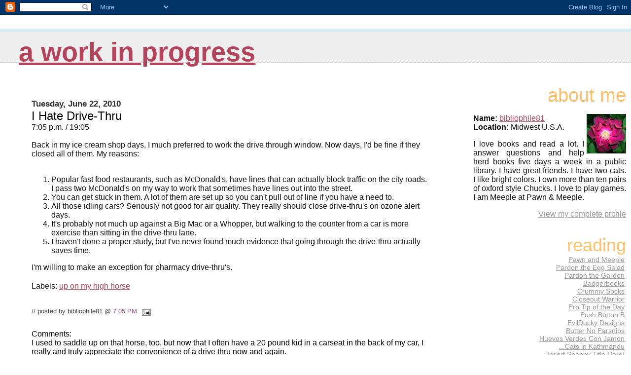

--- FILE ---
content_type: text/html; charset=UTF-8
request_url: https://080181.blogspot.com/2010/06/i-hate-drive-thru.html
body_size: 7952
content:
<html>
	<head>
		<title>A Work in Progress: I Hate Drive-Thru</title>
		<style type="text/css">
			body{margin:0px;padding:0px;background:#ffffff;color:#111111;font-family:Lucida Grande,MS Sans Serif,Lucida Sans Unicode,Verdana,Geneva,Lucida,Arial,Helvetica,Sans-Serif;}
			a:link{color:#B4445C;}
			a:visited{color:#B4445C;}
			a:active{color:#ff0000;}
			#logo{padding:0px;margin:0px;}
			div#mainClm{float:left;width:63%;padding:20px 7% 0px 5%;background:#ffffff;}
			div#sideBar{margin:0px;padding:0px 10px 14px 10px;text-align:left;}
			h1,h2,h3,h4,h5,h6{padding:0px;margin:0px;}
			h1{padding-left:3%;padding-top:20px;border-bottom:dotted 1px #000000;border-top:solid 6px #D3EAF2;color:#16A3C2;background:#eeeeee;font:bold 340%/0.8em Helvetica Neue Black Condensed,Arial Black,Arial,Sans-Serif;text-transform:lowercase;}
            h1 a:visited {text-decoration:none;color:#16A3C2;}
			h2{color:#000000;font-weight:normal;font-family:Helvetica Neue Black Condensed,Arial Black,Arial,Sans-Serif;}
			h3{margin:10px 0px 0px 0px;color:#333333;font-size:105%;}
			h4{color:#aa0033;}
			h6, h2.sidebar-title{color:#FFC069;font:normal 240% Helvetica Neue Black Condensed,Arial Black,Arial,Sans-Serif;text-align:right;text-transform:lowercase;}
			#sideBar ul{margin:0px 0px 33px 0px;padding:0px 0px 0px 0px;list-style-type:none;font-size:95%;text-align:right;}
			#sideBar li{margin:0px 0px 0px 0px;padding:0px 0px 0px 0px;list-style-type:none;font-size:95%;text-align:right;}
			#description{padding:0px;margin:1em 12% 0px 5%;color:#ACB877;background:transparent;font-weight:light;font-size:80%;text-transform:uppercase;}
			.blogPost{margin:0px 0px 30px 0px;font-size:100%;}
			.blogPost strong{color:#000000;font-weight:bold;}
			#sideBar ul a{padding:2px;margin:1px;width:100%;color:#999999;}
			#sideBar ul a:link{color:#999999;}
			#sideBar ul a:visited{color:#999999;}
			#sideBar ul a:active{color:#ff0000;}
			#sideBar ul a:hover{color:#E37C93;text-decoration:none;}
			pre,code{color:#999999;}
			strike{color:#999999;}
			.bug{padding:5px;border:0px;}
			.byline{padding:0px;margin:0px;color:#444444;font-size:80%;}
			.byline a{color:#935781;text-decoration:none;}
			.byline a:hover{text-decoration:underline;}
			#header{padding:7px 0px 30px 0px;margin:23px 0px 0px 0px;border-top:1px solid #eeeeee;background:#ffffff;color:white;}
			#bloggerBug{padding:30px 0px 0px 0px;}
			.blogComments{color:#000000;font-weight:normal;font-family:Helvetica Neue Black Condensed,Arial Black,Arial,Sans-Serif;}
			.blogComment{margin:0px 0px 30px 0px;font-size:100%;font-family:Lucida Grande,MS Sans Serif,Lucida Sans Unicode,Verdana,Geneva,Lucida,Arial,Helvetica,Sans-Serif;}
			.blogComments .byline{margin-right:10px;display:inline;padding:0px;color:#444444;font-size:80%;font-family:Lucida Grande,MS Sans Serif,Lucida Sans Unicode,Verdana,Geneva,Lucida,Arial,Helvetica,Sans-Serif;}
            .deleted-comment {font-style:italic;color:gray;}
			#profile-container { }
			.profile-datablock {text-align:justify;}
			.profile-img { }
			.profile-img img {margin-left:5px;margin-bottom:5px;float:right;}
			.profile-data strong { }
			#profile-container p {text-align:right;}
			#profile-container .profile-textblock {text-align:justify;}
            .profile-link a:link {color:#999999;}
            .profile-link a:active {color:#ff0000;}
            .profile-link a:visited {color:#999999;}
			.profile-link a:hover{color:#E37C93;text-decoration:none;}
		</style>
<script type="text/javascript">(function() { (function(){function b(g){this.t={};this.tick=function(h,m,f){var n=f!=void 0?f:(new Date).getTime();this.t[h]=[n,m];if(f==void 0)try{window.console.timeStamp("CSI/"+h)}catch(q){}};this.getStartTickTime=function(){return this.t.start[0]};this.tick("start",null,g)}var a;if(window.performance)var e=(a=window.performance.timing)&&a.responseStart;var p=e>0?new b(e):new b;window.jstiming={Timer:b,load:p};if(a){var c=a.navigationStart;c>0&&e>=c&&(window.jstiming.srt=e-c)}if(a){var d=window.jstiming.load;
c>0&&e>=c&&(d.tick("_wtsrt",void 0,c),d.tick("wtsrt_","_wtsrt",e),d.tick("tbsd_","wtsrt_"))}try{a=null,window.chrome&&window.chrome.csi&&(a=Math.floor(window.chrome.csi().pageT),d&&c>0&&(d.tick("_tbnd",void 0,window.chrome.csi().startE),d.tick("tbnd_","_tbnd",c))),a==null&&window.gtbExternal&&(a=window.gtbExternal.pageT()),a==null&&window.external&&(a=window.external.pageT,d&&c>0&&(d.tick("_tbnd",void 0,window.external.startE),d.tick("tbnd_","_tbnd",c))),a&&(window.jstiming.pt=a)}catch(g){}})();window.tickAboveFold=function(b){var a=0;if(b.offsetParent){do a+=b.offsetTop;while(b=b.offsetParent)}b=a;b<=750&&window.jstiming.load.tick("aft")};var k=!1;function l(){k||(k=!0,window.jstiming.load.tick("firstScrollTime"))}window.addEventListener?window.addEventListener("scroll",l,!1):window.attachEvent("onscroll",l);
 })();</script><script type="text/javascript">function a(){var b=window.location.href,c=b.split("?");switch(c.length){case 1:return b+"?m=1";case 2:return c[1].search("(^|&)m=")>=0?null:b+"&m=1";default:return null}}var d=navigator.userAgent;if(d.indexOf("Mobile")!=-1&&d.indexOf("WebKit")!=-1&&d.indexOf("iPad")==-1||d.indexOf("Opera Mini")!=-1||d.indexOf("IEMobile")!=-1){var e=a();e&&window.location.replace(e)};
</script><meta http-equiv="Content-Type" content="text/html; charset=UTF-8" />
<meta name="generator" content="Blogger" />
<link rel="icon" type="image/vnd.microsoft.icon" href="https://www.blogger.com/favicon.ico"/>
<link rel="alternate" type="application/atom+xml" title="A Work in Progress - Atom" href="https://080181.blogspot.com/feeds/posts/default" />
<link rel="alternate" type="application/rss+xml" title="A Work in Progress - RSS" href="https://080181.blogspot.com/feeds/posts/default?alt=rss" />
<link rel="service.post" type="application/atom+xml" title="A Work in Progress - Atom" href="https://www.blogger.com/feeds/10890940/posts/default" />
<link rel="alternate" type="application/atom+xml" title="A Work in Progress - Atom" href="https://080181.blogspot.com/feeds/5237634903332997015/comments/default" />
<link rel="stylesheet" type="text/css" href="https://www.blogger.com/static/v1/v-css/1601750677-blog_controls.css"/>
<link rel="stylesheet" type="text/css" href="https://www.blogger.com/dyn-css/authorization.css?targetBlogID=10890940&zx=daca745d-d23a-430a-acea-2d37983ed1fe"/>

	<meta name='google-adsense-platform-account' content='ca-host-pub-1556223355139109'/>
<meta name='google-adsense-platform-domain' content='blogspot.com'/>
<!-- --><style type="text/css">@import url(//www.blogger.com/static/v1/v-css/navbar/3334278262-classic.css);
div.b-mobile {display:none;}
</style>

</head>

<body><script type="text/javascript">
    function setAttributeOnload(object, attribute, val) {
      if(window.addEventListener) {
        window.addEventListener('load',
          function(){ object[attribute] = val; }, false);
      } else {
        window.attachEvent('onload', function(){ object[attribute] = val; });
      }
    }
  </script>
<div id="navbar-iframe-container"></div>
<script type="text/javascript" src="https://apis.google.com/js/platform.js"></script>
<script type="text/javascript">
      gapi.load("gapi.iframes:gapi.iframes.style.bubble", function() {
        if (gapi.iframes && gapi.iframes.getContext) {
          gapi.iframes.getContext().openChild({
              url: 'https://www.blogger.com/navbar/10890940?origin\x3dhttps://080181.blogspot.com',
              where: document.getElementById("navbar-iframe-container"),
              id: "navbar-iframe"
          });
        }
      });
    </script>



<!-- Heading -->

<div id="header">
	<h1>
    <a href="http://080181.blogspot.com/">
	A Work in Progress
	</a>
  </h1>
	<p id="description"></p>
</div>



<!-- Main Column -->
<div id="mainClm">

<!-- Blog Posts -->

     
          <h3>Tuesday, June 22, 2010</h3>
     
     <a name="5237634903332997015"></a>
     <h2>
I Hate Drive-Thru</h2>

		<div class="blogPost">
          <div style="clear:both;"></div>7:05 p.m. / 19:05<br /><br />Back in my ice cream shop days, I much preferred to work the drive through window. Now days, I'd be fine if they closed all of them. My reasons:<br /><br /><ol><li>Popular fast food restaurants, such as McDonald's, have lines that can actually block traffic on the city roads. I pass two McDonald's on my way to work that sometimes have lines out into the street.<br /></li><li>You can get stuck in them. A lot of them are set up so you can't pull out of line if you have a need to.</li><li>All those idling cars? Seriously not good for air quality. They really should close drive-thru's on ozone alert days.<br /></li><li>It's probably not much up against a Big Mac or a Whopper, but walking to the counter from a car is more exercise than sitting in the drive-thru lane.<br /></li><li>I haven't done a proper study, but I've never found much evidence that going through the drive-thru actually saves time.</li></ol>I'm willing to make an exception for pharmacy drive-thru's.<div style="clear:both; padding-bottom:0.25em"></div><p class="blogger-labels">Labels: <a rel='tag' href="http://080181.blogspot.com/search/label/up%20on%20my%20high%20horse">up on my high horse</a></p><br />
          <div class="byline">// posted by bibliophile81&nbsp;@&nbsp;<a href="http://080181.blogspot.com/2010/06/i-hate-drive-thru.html" title="permanent link">7:05 PM</a> <span class="item-action"><a href="https://www.blogger.com/email-post/10890940/5237634903332997015" title="Email Post"><img class="icon-action" alt="" src="https://resources.blogblog.com/img/icon18_email.gif" height="13" width="18"/></a></span><span class="item-control blog-admin pid-85537420"><a style="border:none;" href="https://www.blogger.com/post-edit.g?blogID=10890940&postID=5237634903332997015&from=pencil" title="Edit Post"><img class="icon-action" alt="" src="https://resources.blogblog.com/img/icon18_edit_allbkg.gif" height="18" width="18"></a></span> </div>
		</div>
 
  <div class="blogComments">

	<a name="comments"></a>
			Comments:
			
			<div class="blogComment">
				<a name="3797233882716989261"></a> 				I used to saddle up on that horse, too, but now that I often have a 20 pound kid in a carseat in the back of my car, I really and truly appreciate the convenience of a drive thru now and again.<br />
				<div class="byline"><a href="http://080181.blogspot.com/2010/06/i-hate-drive-thru.html?showComment=1277262591502#c3797233882716989261" title="permanent link">#</a> posted by <span style="line-height:16px" class="comment-icon blogger-comment-icon"><img src="https://resources.blogblog.com/img/b16-rounded.gif" alt="Blogger" style="display:inline;" /></span>&nbsp;<a href="https://www.blogger.com/profile/11284169501055131574" rel="nofollow">velocibadgergirl</a> : 6/22/2010 10:09 PM </div>

				<span class="item-control blog-admin pid-560815310"><a style="border:none;" href="https://www.blogger.com/comment/delete/10890940/3797233882716989261" title="Delete Comment" ><span class="delete-comment-icon">&nbsp;</span></a></span>
			</div>
			
			<div class="blogComment">
				<a name="6841874381186726729"></a> 				I agree with you for the most part. But if the line is really short, it might actually be more eco-friendly to do the drive through. Doesn&#39;t it take a lot of gas to actually start up the engine? I&#39;m not sure on the details.<br />
				<div class="byline"><a href="http://080181.blogspot.com/2010/06/i-hate-drive-thru.html?showComment=1277310462548#c6841874381186726729" title="permanent link">#</a> posted by <span style="line-height:16px" class="comment-icon blogger-comment-icon"><img src="https://resources.blogblog.com/img/b16-rounded.gif" alt="Blogger" style="display:inline;" /></span>&nbsp;<a href="https://www.blogger.com/profile/13125564861837202544" rel="nofollow">EvilDucky77</a> : 6/23/2010 11:27 AM </div>

				<span class="item-control blog-admin pid-216901380"><a style="border:none;" href="https://www.blogger.com/comment/delete/10890940/6841874381186726729" title="Delete Comment" ><span class="delete-comment-icon">&nbsp;</span></a></span>
			</div>
			
			<div class="blogComment">
				<a name="3626727193307232395"></a> 				At some point, I decided that, where I live, the issue of air quality wins over the issue of using less gasoline.<br />
				<div class="byline"><a href="http://080181.blogspot.com/2010/06/i-hate-drive-thru.html?showComment=1277314006067#c3626727193307232395" title="permanent link">#</a> posted by <span style="line-height:16px" class="comment-icon blogger-comment-icon"><img src="https://resources.blogblog.com/img/b16-rounded.gif" alt="Blogger" style="display:inline;" /></span>&nbsp;<a href="https://www.blogger.com/profile/03763368070843390724" rel="nofollow">bibliophile81</a> : 6/23/2010 12:26 PM </div>

				<span class="item-control blog-admin pid-85537420"><a style="border:none;" href="https://www.blogger.com/comment/delete/10890940/3626727193307232395" title="Delete Comment" ><span class="delete-comment-icon">&nbsp;</span></a></span>
			</div>
			
			<div class="blogComment">
				<a name="6188474286857498211"></a> 				at the mcdonald&#39;s near my house, where i buy breakfast whenever i work mornings, it definately saves time. this is because no one who works there gives a crap about serving the people at the counter because they are too busy dealing with the drive-thru orders.<br /><br />almost anywhere else, i&#39;d rather go inside.<br />
				<div class="byline"><a href="http://080181.blogspot.com/2010/06/i-hate-drive-thru.html?showComment=1277592263778#c6188474286857498211" title="permanent link">#</a> posted by <span style="line-height:16px" class="comment-icon blogger-comment-icon"><img src="https://resources.blogblog.com/img/b16-rounded.gif" alt="Blogger" style="display:inline;" /></span>&nbsp;<a href="https://www.blogger.com/profile/04683820824658050872" rel="nofollow">rabidmonkey</a> : 6/26/2010 5:44 PM </div>

				<span class="item-control blog-admin pid-506546146"><a style="border:none;" href="https://www.blogger.com/comment/delete/10890940/6188474286857498211" title="Delete Comment" ><span class="delete-comment-icon">&nbsp;</span></a></span>
			</div>
			
			<a class="comment-link" href="https://www.blogger.com/comment/fullpage/post/10890940/5237634903332997015" onclick="window.open(this.href, 'bloggerPopup', 'toolbar=0,scrollbars=1,location=0,statusbar=1,menubar=0,resizable=1,width=400,height=450');return false;">Post a Comment</a>
	
	<br /> <br />
	<a href="http://080181.blogspot.com/"><< Home</a>
    </div>





<!-- 	In accordance to the Blogger terms of service, please leave this button somewhere on your blogger-powered page. Thanks! -->
<p id="bloggerBug"><a href="//www.blogger.com"><img width="88" height="31" src="https://lh3.googleusercontent.com/blogger_img_proxy/AEn0k_t2iK-plUinMnxyk7OmNzmrN5J214Yytz38OeHB7mcBMDIC0EXfsKLm2KdqY3mI8fKDiQ4Kvgr887BO36kIG300pSAypOO66cCbN17uIIFw=s0-d" border="0" alt="This page is powered by Blogger. Isn&#39;t yours?"></a></p>
<script type="text/javascript" src="//embed.technorati.com/embed/vb45fddz9t.js"></script>

				</div>



<!-- Sidebar -->
<div id="sideBar">

        <div id="profile-container"><h2 class="sidebar-title">About Me</h2>
<dl class="profile-datablock"><dt class="profile-img"><a href="https://www.blogger.com/profile/03763368070843390724"><img src="//blogger.googleusercontent.com/img/b/R29vZ2xl/AVvXsEgOKcA7R9NtJ110zH2xnspB1eBCnu3-_fpArPfkO8XZNvVJNrXQ294ZKBozbJmfTm_lCqS3Rc5ITc_qvozbaLaQ9oDKiEqDDAUEpOTJNbU8QN6mtwgs_31kkeCwZuCF5Q/s220/RoseForTwitter.jpg" width="80" height="80" alt="My Photo"></a></dt>
<dd class="profile-data"><strong>Name:</strong> <a rel="author" href="https://www.blogger.com/profile/03763368070843390724"> bibliophile81 </a></dd>
<dd class="profile-data"><strong>Location:</strong>  Midwest U.S.A. </dd></dl>
<p class="profile-textblock">I love books and read a lot. I answer questions and help herd books five days a week in a public library. I have great friends. I have two cats. I like bright colors. I own more than ten pairs of oxford style Chucks. I love to play games. I am Meeple at Pawn &amp; Meeple.</p>
<p class="profile-link"><a rel="author" href="https://www.blogger.com/profile/03763368070843390724">View my complete profile</a></p></div>
	<script src="//static.getclicky.com/5562.js" type="text/javascript"></script>
<noscript><p><img alt="Clicky" src="https://lh3.googleusercontent.com/blogger_img_proxy/AEn0k_ua6EQvg9TMmQ9DJGq4XskhGxpxreindgCl3V3zUr24asXs_uojO5974fCeGGdYh0oq_tg8PGwWufj4biYFCEGD1xO05NnW3DYc=s0-d"></p></noscript>
		
                  <ul>

<div></div>







<br>

		                               <h6>READING</h6>
                  
                            <li><a href="http://www.pawnandmeeple.com">Pawn and Meeple</a></li>
                            <li><a href="http://www.velocibadgergirl.blogspot.com">Pardon the Egg Salad</a></li>
                            <li><a href="http://www.badgergarden.blogspot.com">Pardon the Garden</a></li>
                            <li><a href="http://www.badgerbooks.blogspot.com">Badgerbooks</a></li>
                            <li><a href="http://www.crummysocks.com">Crummy Socks</a></li>
                            <li><a href="http://www.closeoutwarrior.com">Closeout Warrior</a></li>
                            <li><a href="http://protipoftheday.com/">Pro Tip of the Day</a></li>
                            <li><a href="http://pushbuttonb.com/">Push Button B</a></li>
                            <li><a href="http://evilducky77.blogspot.com">EvilDucky Designs</a></li>
                            <li><a href="http://www.butternoparsnips.blogspot.com">Butter No Parsnips</a></li>
                            <li><a href="http://maestra26.blogspot.com">Huevos Verdes Con Jamon</a></li>
                            <li><a href="http://kathmanducats.wordpress.com">...Cats in Kathmandu</a></li>
                            <li><a href="http://www.snappyjdog.blogspot.com">[Insert Snappy Title Here]</a></li>
                            <li><a href="http://digityourself.blogspot.com/">The Dig-It-Yourself Garden</a></li>
                            <li><a href="http://www.anotherwaste.blogspot.com">Another Waste of Time</a></li>
                            <li><a href="http://www.norahs1213.blogspot.com">The Elucidated Ponderings...</a></li>
                            <li><a href="http://radioactivejam.com/blog">Radioactive Jam</a></li>
                            <li><a href="http://hyperboleandahalf.blogspot.com/">Hyperbole and a Half</a></li>
                            <li><a href="http://libetiquette.blogspot.com/">Librarian Etiquette</a></li>
                            <li><a href="http://www.ecogeek.org/">EcoGeek</a></li>
                            <li><a href="http://www.boingboing.net/">Boing Boing</a></li>
                            <li><a href="http://geekgirlonthestreet.com/">Geek Girl on the Street</a></li>
                            <li><a href="http://notinventedhe.re/">Not Invented Here</a></li>
                            <li><a href="http://www.unshelved.com">Unshelved</a></li>
                            <li><a href="http://shelfcheck.blogspot.com/">Shelf Check</a></li>
                            <li><a href="http://xkcd.com/">xkcd</a></li>
                            <li><a href="http://boardgamenews.com/">Boardgame News</a></li>

                            
                            
                            
                            
                            
                        
                            
                            
                   </ul>
              


		<ul>
			                            

<br>
<script language="javascript" type="text/javascript" src="//www.librarything.com/jswidget.php?reporton=bibliophile81&amp;show=random&amp;header=1&amp;num=3&amp;covers=medium&amp;text=all&amp;onlycovers=1&amp;tag=alltags&amp;css=1&amp;style=1&amp;version=1">
</script>
<br>
<br>
                            

                       
                            
		</ul>
						<h6>ARCHIVES</h6>
		<ul>

			<li><a href='http://080181.blogspot.com/2005/02/'>February 2005</a></li><li><a href='http://080181.blogspot.com/2005/03/'>March 2005</a></li><li><a href='http://080181.blogspot.com/2005/06/'>June 2005</a></li><li><a href='http://080181.blogspot.com/2005/07/'>July 2005</a></li><li><a href='http://080181.blogspot.com/2005/08/'>August 2005</a></li><li><a href='http://080181.blogspot.com/2005/09/'>September 2005</a></li><li><a href='http://080181.blogspot.com/2005/10/'>October 2005</a></li><li><a href='http://080181.blogspot.com/2005/11/'>November 2005</a></li><li><a href='http://080181.blogspot.com/2005/12/'>December 2005</a></li><li><a href='http://080181.blogspot.com/2006/01/'>January 2006</a></li><li><a href='http://080181.blogspot.com/2006/02/'>February 2006</a></li><li><a href='http://080181.blogspot.com/2006/03/'>March 2006</a></li><li><a href='http://080181.blogspot.com/2006/04/'>April 2006</a></li><li><a href='http://080181.blogspot.com/2006/05/'>May 2006</a></li><li><a href='http://080181.blogspot.com/2006/06/'>June 2006</a></li><li><a href='http://080181.blogspot.com/2006/07/'>July 2006</a></li><li><a href='http://080181.blogspot.com/2006/08/'>August 2006</a></li><li><a href='http://080181.blogspot.com/2006/09/'>September 2006</a></li><li><a href='http://080181.blogspot.com/2006/10/'>October 2006</a></li><li><a href='http://080181.blogspot.com/2006/11/'>November 2006</a></li><li><a href='http://080181.blogspot.com/2006/12/'>December 2006</a></li><li><a href='http://080181.blogspot.com/2007/01/'>January 2007</a></li><li><a href='http://080181.blogspot.com/2007/02/'>February 2007</a></li><li><a href='http://080181.blogspot.com/2007/03/'>March 2007</a></li><li><a href='http://080181.blogspot.com/2007/04/'>April 2007</a></li><li><a href='http://080181.blogspot.com/2007/05/'>May 2007</a></li><li><a href='http://080181.blogspot.com/2007/06/'>June 2007</a></li><li><a href='http://080181.blogspot.com/2007/07/'>July 2007</a></li><li><a href='http://080181.blogspot.com/2007/08/'>August 2007</a></li><li><a href='http://080181.blogspot.com/2007/09/'>September 2007</a></li><li><a href='http://080181.blogspot.com/2007/10/'>October 2007</a></li><li><a href='http://080181.blogspot.com/2007/11/'>November 2007</a></li><li><a href='http://080181.blogspot.com/2007/12/'>December 2007</a></li><li><a href='http://080181.blogspot.com/2008/01/'>January 2008</a></li><li><a href='http://080181.blogspot.com/2008/02/'>February 2008</a></li><li><a href='http://080181.blogspot.com/2008/03/'>March 2008</a></li><li><a href='http://080181.blogspot.com/2008/04/'>April 2008</a></li><li><a href='http://080181.blogspot.com/2008/05/'>May 2008</a></li><li><a href='http://080181.blogspot.com/2008/06/'>June 2008</a></li><li><a href='http://080181.blogspot.com/2008/07/'>July 2008</a></li><li><a href='http://080181.blogspot.com/2008/08/'>August 2008</a></li><li><a href='http://080181.blogspot.com/2008/09/'>September 2008</a></li><li><a href='http://080181.blogspot.com/2008/10/'>October 2008</a></li><li><a href='http://080181.blogspot.com/2008/11/'>November 2008</a></li><li><a href='http://080181.blogspot.com/2008/12/'>December 2008</a></li><li><a href='http://080181.blogspot.com/2009/03/'>March 2009</a></li><li><a href='http://080181.blogspot.com/2009/08/'>August 2009</a></li><li><a href='http://080181.blogspot.com/2009/10/'>October 2009</a></li><li><a href='http://080181.blogspot.com/2009/12/'>December 2009</a></li><li><a href='http://080181.blogspot.com/2010/06/'>June 2010</a></li><li><a href='http://080181.blogspot.com/2010/07/'>July 2010</a></li><li><a href='http://080181.blogspot.com/2010/08/'>August 2010</a></li><li><a href='http://080181.blogspot.com/2010/09/'>September 2010</a></li><li><a href='http://080181.blogspot.com/2010/11/'>November 2010</a></li><li><a href='http://080181.blogspot.com/2010/12/'>December 2010</a></li><li><a href='http://080181.blogspot.com/2011/01/'>January 2011</a></li><li><a href='http://080181.blogspot.com/2011/02/'>February 2011</a></li><li><a href='http://080181.blogspot.com/2011/09/'>September 2011</a></li><li><a href='http://080181.blogspot.com/2011/12/'>December 2011</a></li><li><a href='http://080181.blogspot.com/2012/01/'>January 2012</a></li><li><a href='http://080181.blogspot.com/2012/02/'>February 2012</a></li><li><a href='http://080181.blogspot.com/2012/03/'>March 2012</a></li><li><a href='http://080181.blogspot.com/2012/08/'>August 2012</a></li>
			<!-- Link to the front page, from your archives -->
			<script type="text/javascript">if (location.href.indexOf("archive")!=-1) document.write("<li><strong><a href=\"http://080181.blogspot.com/\">Current Posts</a></strong></li>");</script> 		</ul>
</div>
<br>

<br>



<br>
<a href="http://www.fussy.org/nablopomo.html"><img style="display:block; margin:0px auto 10px; text-align:center;cursor:pointer; cursor:hand;" src="//photos1.blogger.com/blogger/6150/861/200/seal_yoda.jpg" border="0" alt=""></a>
<br>

<a href="http://www.fussy.org/nablopomo.html"><img style="DISPLAY: block; MARGIN: 0px auto 10px; CURSOR: hand; TEXT-ALIGN: center" alt="" src="//photos1.blogger.com/x/blogger/6150/861/320/332532/nablo_elf_sm.jpg" border="0"></a>

<a href="http://www.nablopomo.com//_F4EzCdZLJW4/SAAp6FwNgYI/AAAAAAAAALw/u3z6mEUcfrg/s1600-h/nablo07_seal.gif"><img id="BLOGGER_PHOTO_ID_5188192848684351874" style="DISPLAY: block; MARGIN: 0px auto 10px; CURSOR: hand; TEXT-ALIGN: center" alt="" src="https://blogger.googleusercontent.com/img/b/R29vZ2xl/AVvXsEgs8nRyQxu5sQpZW1674BFxTPglpdkL8pJQ7mDqecgVGs1BBE8Hnkjc1DDva2VdXC8Oali9LKpXHGRmJPa30WYwoGkqla6BpUV9NDY_1L1zkwjOwBLtmm5Jgt83oC5fzeu_x3fw/s200/nablo07_seal.gif" border="0" /></a>

<a href="http://www.nablopomo.com//_F4EzCdZLJW4/SAAqkVwNgZI/AAAAAAAAAL4/0kOPMmz5hOk/s1600-h/nablo_didit_lg.jpg"><img id="BLOGGER_PHOTO_ID_5188193574533824914" style="DISPLAY: block; MARGIN: 0px auto 10px; CURSOR: hand; TEXT-ALIGN: center" alt="" src="https://blogger.googleusercontent.com/img/b/R29vZ2xl/AVvXsEhuYaHcOwNBFGIqcYTcf5p9aUFw0_13aZ8PYJJjlPiOBR6YQHmJ79HKXxkvN49c9L3uNV0OOG3ANW6AyUZnL0BEoWjLSdHoyPQ7t8sKgKI3JwpZpaHDylgeDUt23cFHtdSzbS84/s320/nablo_didit_lg.jpg" border="0" /></a>
<a onblur="try {parent.deselectBloggerImageGracefully();} catch(e) {}" href="http://www.nablopomo.com//_F4EzCdZLJW4/TM-Be92ywWI/AAAAAAAAAb4/_E3HAlN48d4/s1600/nablo_typer_160px.jpg"><img style="display:block; margin:0px auto 10px; text-align:center;cursor:pointer; cursor:hand;width: 162px; height: 162px;" src="https://blogger.googleusercontent.com/img/b/R29vZ2xl/AVvXsEhB3ftkkGdqQoMUk8W5XfAYmZpH3bj-hbYVa4awQFEzWiAuHXaIxdSH9TswqL2IuW66hE5Q-0CCvXWLZtEE4uNnQbggb1x8UbiSfttBD2nIwqzan27WTNGRkmRqZNYBQmofXvV5/s400/nablo_typer_160px.jpg" border="0" alt="" id="BLOGGER_PHOTO_ID_5534784836062069090" /></a>
<a onblur="try {parent.deselectBloggerImageGracefully();} catch(e) {}" href="https://blogger.googleusercontent.com/img/b/R29vZ2xl/AVvXsEjgbc6I7abuZqCqxgkIDcN2G4fdDeX_XcAFvC0fnWz1kDDK1rnVpdGOprcmiH6wiqz5Sgjq6bXfkC6FRyWJoL02ZzPVlttyGYZ1vyqBvEw6jAkcINe7iI_4vrvG_avq8OG_O4Kg/s1600/nablo10.90x33little.jpg"><img style="display:block; margin:0px auto 10px; text-align:center;cursor:pointer; cursor:hand;width: 90px; height: 34px;" src="https://blogger.googleusercontent.com/img/b/R29vZ2xl/AVvXsEjgbc6I7abuZqCqxgkIDcN2G4fdDeX_XcAFvC0fnWz1kDDK1rnVpdGOprcmiH6wiqz5Sgjq6bXfkC6FRyWJoL02ZzPVlttyGYZ1vyqBvEw6jAkcINe7iI_4vrvG_avq8OG_O4Kg/s400/nablo10.90x33little.jpg" border="0" alt="" id="BLOGGER_PHOTO_ID_5534784839747018802" /></a>
</body>
</html>